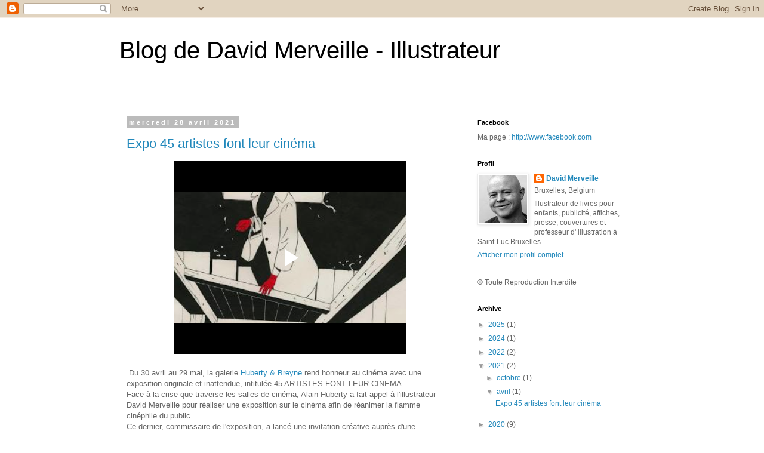

--- FILE ---
content_type: text/html; charset=UTF-8
request_url: https://www.blogger.com/video.g?token=AD6v5dze4HLXX8lNHzK9VV4vrgMGjAx2TR3jhcwyry3L38mO64AQgScDsMR-JleIseyRP0Q2fbUHsjj2iHB3XARW8NXuTKXPU3mxjIfl0_7NrJgFw-F1eBpS2hfUxj4NDDUozWnF_8ih
body_size: 600
content:
<!DOCTYPE HTML PUBLIC "-//W3C//DTD HTML 4.01//EN" "http://www.w3.org/TR/html4/strict.dtd"><html dir="ltr"><head><style type="text/css">
        body,
        .main,
        #videocontainer,
        .thumbnail-holder,
        .play-button {
          background: black;
          height: 100vh;
          margin: 0;
          overflow: hidden;
          position: absolute;
          width: 100%;
        }

        #videocontainer.type-BLOGGER_UPLOADED .thumbnail-holder {
          background-size: contain;
        }

        .thumbnail-holder {
          background-repeat: no-repeat;
          background-position: center;
          z-index: 10;
        }

        .play-button {
          background: url('https://www.gstatic.com/images/icons/material/system/1x/play_arrow_white_48dp.png') rgba(0,0,0,0.1) no-repeat center;
          cursor: pointer;
          display: block;
          z-index: 20;
        }
      </style>
<script type="text/javascript">
        var VIDEO_CONFIG = {"thumbnail":"https://i9.ytimg.com/vi_blogger/YJo2ISa-fnM/1.jpg?sqp=CISF9csGGPDEAfqGspsBBgjAAhC0AQ&rs=AMzJL3kZJNlkurReu5mx2LXAlWlaL4dsng","iframe_id":"BLOGGER-video-609a362126be7e73-15920","allow_resize":false,"streams":[{"play_url":"https://rr4---sn-vgqsrnzy.googlevideo.com/videoplayback?expire=1769845508&ei=hEJ9aevGCtj5ruEPn9WeoAw&ip=3.139.72.94&id=609a362126be7e73&itag=18&source=blogger&xpc=Egho7Zf3LnoBAQ%3D%3D&cps=341&met=1769816708,&mh=Mi&mm=31&mn=sn-vgqsrnzy&ms=au&mv=m&mvi=4&pl=15&rms=au,au&susc=bl&eaua=J4u3jgVranU&mime=video/mp4&vprv=1&rqh=1&dur=78.924&lmt=1619646581553010&mt=1769816232&txp=1311224&sparams=expire,ei,ip,id,itag,source,xpc,susc,eaua,mime,vprv,rqh,dur,lmt&sig=AJEij0EwRAIgE6gBiOGIGye9579coUrer_6tHMCg-yFOr_gWO1af_ZsCIDgQdpnjrReLRGZU9fwpv4nZsdG798oLGeVe9D0ekHoD&lsparams=cps,met,mh,mm,mn,ms,mv,mvi,pl,rms&lsig=APaTxxMwRQIgGyrtWSGJ2QT9mYqigPVsKPBDgaHbeoHkGzKZ8a2G6gECIQCVzFj58LRQux_ryzjONZa5ADFq0Y39OFehlP_ha9zfHQ%3D%3D","format_id":18},{"play_url":"https://rr4---sn-vgqsrnzy.googlevideo.com/videoplayback?expire=1769845508&ei=hEJ9aevGCtj5ruEPn9WeoAw&ip=3.139.72.94&id=609a362126be7e73&itag=22&source=blogger&xpc=Egho7Zf3LnoBAQ%3D%3D&cps=341&met=1769816708,&mh=Mi&mm=31&mn=sn-vgqsrnzy&ms=au&mv=m&mvi=4&pl=15&rms=au,au&susc=bl&eaua=J4u3jgVranU&mime=video/mp4&vprv=1&rqh=1&dur=78.924&lmt=1619646618257852&mt=1769816232&txp=1311224&sparams=expire,ei,ip,id,itag,source,xpc,susc,eaua,mime,vprv,rqh,dur,lmt&sig=AJEij0EwRQIgVW2dEGGtXPFoi9g9-FBxBnaU58A-Dpv6Q8gnd43UwokCIQDtqqeDRn0QY8VkcdbxTuLqeRGFDP1veQpYxwAepgNfHA%3D%3D&lsparams=cps,met,mh,mm,mn,ms,mv,mvi,pl,rms&lsig=APaTxxMwRQIhAPOdn_tmbF6H0g_6_nNELpNw-QvjdJYu0HpOI6npe9c3AiAnRq6xxPSdtyLZByy-uEQM_6Px7oViizzooAMKn4XFFQ%3D%3D","format_id":22}]}
      </script></head>
<body><div class="main"><div id="videocontainer" class="type-BLOGGER_UPLOADED"><div class="thumbnail-holder"></div>
<div class="play-button"></div></div></div>
<script type="text/javascript" src="https://www.blogger.com/static/v1/jsbin/3245339219-video_compiled.js"></script>
</body></html>